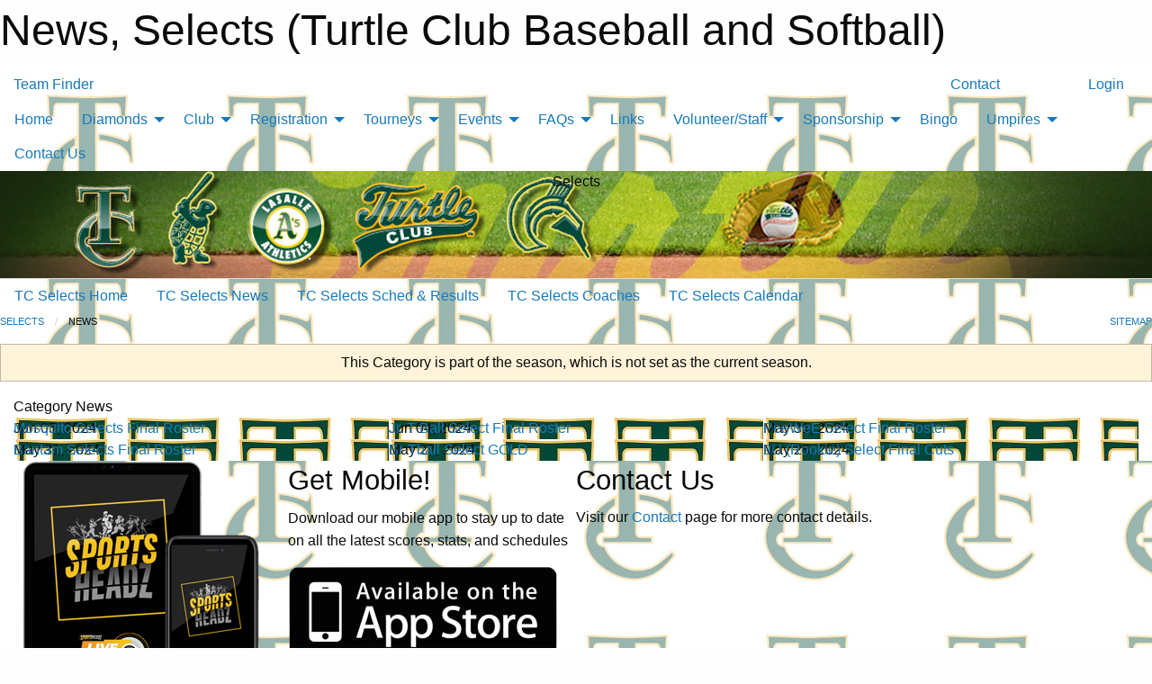

--- FILE ---
content_type: text/html; charset=utf-8
request_url: https://turtleclubbaseball.com/Categories/1015/Articles/
body_size: 8734
content:


<!DOCTYPE html>

<html class="no-js" lang="en">
<head><meta charset="utf-8" /><meta http-equiv="x-ua-compatible" content="ie=edge" /><meta name="viewport" content="width=device-width, initial-scale=1.0" /><link rel="preconnect" href="https://cdnjs.cloudflare.com" /><link rel="dns-prefetch" href="https://cdnjs.cloudflare.com" /><link rel="preconnect" href="https://fonts.gstatic.com" /><link rel="dns-prefetch" href="https://fonts.gstatic.com" /><title>
	Selects > News (Turtle Club Baseball and Softball)
</title><link rel="stylesheet" href="https://fonts.googleapis.com/css2?family=Oswald&amp;family=Roboto&amp;family=Passion+One:wght@700&amp;display=swap" />

    <!-- Compressed CSS -->
    <link rel="stylesheet" href="https://cdnjs.cloudflare.com/ajax/libs/foundation/6.7.5/css/foundation.min.css" /><link rel="stylesheet" href="https://cdnjs.cloudflare.com/ajax/libs/motion-ui/2.0.3/motion-ui.css" />

    <!--load all styles -->
    
  <meta name="keywords" content="Sportsheadz,Sports,Website,Minor,Premium,Scheduling" /><meta name="description" content="turtleclubbaseball.com powered by MBSportsWeb, baseball, softball, lasalle baseball, lasalle softball, lasalle titans, lasalle athletics, windsor baseball, windsor softball" />
<style type="text/css">
 body { --D-color-rgb-primary: 0,68,17; --D-color-rgb-secondary: 221,221,221; --D-color-rgb-secondary-contrast: 0,0,0; --D-color-rgb-link: 0,68,17; --D-color-rgb-link-hover: 221,221,221; --D-color-rgb-content-link: 0,68,17; --D-color-rgb-content-link-hover: 221,221,221 }  body { --D-fonts-main: 'Roboto', sans-serif }  body { --D-fonts-headings: 'Oswald', sans-serif }  body { --D-fonts-bold: 'Passion One', cursive }  body { --D-wrapper-max-width: 1200px }  .sitecontainer { background-color: rgba(255,255,255,1.0); background-image: url('/domains/turtleclubbaseball.com/bg_page.jpg') }  .sitecontainer main .wrapper { background-color: rgba(255,255,255,1); }  .bottom-drawer .content { background-color: rgba(255,255,255,1); } #wid7 .row-masthead { background-color: rgba(221,221,221,1.0); background-image: url('/domains/turtleclubbaseball.com/bg_header.jpg'); background-repeat: no-repeat; height: 120px }
</style>
<link href="/Domains/turtleclubbaseball.com/favicon.ico" rel="shortcut icon" /><link href="/assets/responsive/css/public.min.css?v=2025.07.27" type="text/css" rel="stylesheet" media="screen" /><link href="/Utils/Styles.aspx?ParentType=Category&amp;ParentID=1015&amp;Mode=Responsive&amp;Version=2025.07.25.15.36.21" type="text/css" rel="stylesheet" media="screen" /><script>var clicky_site_ids = clicky_site_ids || []; clicky_site_ids.push(66490125); var clicky_custom = {};</script>
<script async src="//static.getclicky.com/js"></script>
<script async src="//static.getclicky.com/inc/javascript/video/youtube.js"></script>
</head>
<body>
    
    
  <h1 class="hidden">News, Selects (Turtle Club Baseball and Softball)</h1>

    <form method="post" action="/Categories/1015/Articles/" id="frmMain">
<div class="aspNetHidden">
<input type="hidden" name="tlrk_ssm_TSSM" id="tlrk_ssm_TSSM" value="" />
<input type="hidden" name="tlrk_sm_TSM" id="tlrk_sm_TSM" value="" />
<input type="hidden" name="__EVENTTARGET" id="__EVENTTARGET" value="" />
<input type="hidden" name="__EVENTARGUMENT" id="__EVENTARGUMENT" value="" />
<input type="hidden" name="__VIEWSTATE" id="__VIEWSTATE" value="[base64]/L1qsxSS4W/Bstrhb8FgrPp/IkGZJpNcIeIF+PPM70OwXT52jnJEZrs+gqS6FUH/UkLteT3n/3on21HKzpwzsX1n5sH2UBvI3+ZjlUZOPY5Tbcs8bSMfE+r2znfV0FFxLkRKa7F2L/rgOLXlPyqEeJM1QyXSsWFLGSE96bNh6hDxd+XMUWBSCQm5mmv34556dKxzWdpv1mEA80ZiqQ7HQSss2ZYIjV54jAsmNVkzqKPPwvTRa0Qsj" />
</div>

<script type="text/javascript">
//<![CDATA[
var theForm = document.forms['frmMain'];
if (!theForm) {
    theForm = document.frmMain;
}
function __doPostBack(eventTarget, eventArgument) {
    if (!theForm.onsubmit || (theForm.onsubmit() != false)) {
        theForm.__EVENTTARGET.value = eventTarget;
        theForm.__EVENTARGUMENT.value = eventArgument;
        theForm.submit();
    }
}
//]]>
</script>


<script src="/WebResource.axd?d=pynGkmcFUV13He1Qd6_TZJCLX9nebhZAG8cGM7qDW_jr8ahD7j7OH9h_EHb8UakPrQ5MawxZzp4-jokiMLaQiA2&amp;t=638901397900000000" type="text/javascript"></script>


<script src="https://ajax.aspnetcdn.com/ajax/4.5.2/1/MicrosoftAjax.js" type="text/javascript"></script>
<script src="https://ajax.aspnetcdn.com/ajax/4.5.2/1/MicrosoftAjaxWebForms.js" type="text/javascript"></script>
<script src="/assets/core/js/web/web.min.js?v=2025.07.27" type="text/javascript"></script>
<script src="https://d2i2wahzwrm1n5.cloudfront.net/ajaxz/2025.2.609/Common/Core.js" type="text/javascript"></script>
<script src="https://d2i2wahzwrm1n5.cloudfront.net/ajaxz/2025.2.609/Ajax/Ajax.js" type="text/javascript"></script>
<div class="aspNetHidden">

	<input type="hidden" name="__VIEWSTATEGENERATOR" id="__VIEWSTATEGENERATOR" value="CA0B0334" />
	<input type="hidden" name="__EVENTVALIDATION" id="__EVENTVALIDATION" value="WHKc/bS7zBVAmH4U4UzpAIZ42K40FNvVUIfRgeig9MM5G9B+I8j5bmxTOGjHqAZLSiAs/Njxhv0lNqO0QCCUaph0PznInyVYVq+N4xY4Vrr/hHPyVNKvN0vC/MdQdVuZ" />
</div>
        <script type="text/javascript">
//<![CDATA[
Sys.WebForms.PageRequestManager._initialize('ctl00$tlrk_sm', 'frmMain', ['tctl00$tlrk_ramSU','tlrk_ramSU'], [], [], 90, 'ctl00');
//]]>
</script>

        <!-- 2025.2.609.462 --><div id="tlrk_ramSU">
	<span id="tlrk_ram" style="display:none;"></span>
</div>
        

        
  <div class="sitecontainer"><div id="row4" class="row-outer  not-editable"><div class="row-inner"><div id="wid5"><div class="outer-top-bar"><div class="wrapper row-top-bar"><div class="grid-x grid-padding-x align-middle"><div class="cell shrink show-for-small-only"><div class="cell small-6" data-responsive-toggle="top_bar_links" data-hide-for="medium"><button title="Toggle Top Bar Links" class="menu-icon" type="button" data-toggle></button></div></div><div class="cell shrink"><a href="/Seasons/Current/">Team Finder</a></div><div class="cell shrink"><div class="grid-x grid-margin-x"><div class="cell auto"><a href="https://www.facebook.com/pages/Turtle-Club-Baseball/210189802380351" target="_blank" rel="noopener"><i class="fab fa-facebook" title="Facebook"></i></a></div><div class="cell auto"><a href="https://www.twitter.com/TurtleClubBB" target="_blank" rel="noopener"><i class="fab fa-x-twitter" title="Twitter"></i></a></div></div></div><div class="cell auto show-for-medium"><ul class="menu align-right"><li><a href="/Contact/"><i class="fas fa-address-book" title="Contacts"></i>&nbsp;Contact</a></li><li><a href="/Search/"><i class="fas fa-search" title="Search"></i><span class="hide-for-medium">&nbsp;Search</span></a></li></ul></div><div class="cell auto medium-shrink text-right"><ul class="dropdown menu align-right" data-dropdown-menu><li><a href="/Account/Login/?ReturnUrl=%2fCategories%2f1015%2fArticles%2f" rel="nofollow"><i class="fas fa-sign-in-alt"></i>&nbsp;Login</a></li></ul></div></div><div id="top_bar_links" class="hide-for-medium" style="display:none;"><ul class="vertical menu"><li><a href="/Contact/"><i class="fas fa-address-book" title="Contacts"></i>&nbsp;Contact</a></li><li><a href="/Search/"><i class="fas fa-search" title="Search"></i><span class="hide-for-medium">&nbsp;Search</span></a></li></ul></div></div></div>
</div></div></div><header id="header" class="hide-for-print"><div id="row10" class="row-outer  not-editable"><div class="row-inner wrapper"><div id="wid11">
</div></div></div><div id="row6" class="row-outer  not-editable"><div class="row-inner wrapper"><div id="wid8">
        <div class="cMain_ctl14-row-menu row-menu org-menu">
            
            <div class="grid-x align-middle">
                
                <nav class="cell auto">
                    <div class="title-bar" data-responsive-toggle="cMain_ctl14_menu" data-hide-for="large">
                        <div class="title-bar-left">
                            
                            <ul class="horizontal menu">
                                
                                <li><a href="/">Home</a></li>
                                
                                <li><a href="/Seasons/Current/">Team Finder</a></li>
                                
                            </ul>
                            
                        </div>
                        <div class="title-bar-right">
                            <div class="title-bar-title" data-toggle="cMain_ctl14_menu">Organization Menu&nbsp;<i class="fas fa-bars"></i></div>
                        </div>
                    </div>
                    <ul id="cMain_ctl14_menu" style="display: none;" class="vertical large-horizontal menu " data-responsive-menu="drilldown large-dropdown" data-back-button='<li class="js-drilldown-back"><a class="sh-menu-back"></a></li>'>
                        <li class="hover-nonfunction"><a href="/">Home</a></li><li class="hover-nonfunction"><a>Diamonds</a><ul class="menu vertical nested"><li class="hover-nonfunction"><a href="/Pages/1487/STATUS/">STATUS</a></li><li class="hover-nonfunction"><a href="/Availabilities/3497/">Availability</a></li><li class="hover-nonfunction"><a href="/Forms/1167/Diamond_Request_Form/"><i class="fab fa-wpforms"></i>Diamond Request</a></li><li class="hover-nonfunction"><a>Locations</a><ul class="menu vertical nested"><li class="hover-nonfunction"><a>River Canard</a><ul class="menu vertical nested"><li class="hover-nonfunction"><a href="/Pages/14296/Diamond_Layout/">Diamond Layout</a></li><li class="hover-nonfunction"><a href="https://www.google.ca/maps/place/River+Canard+Park/@42.1858434,-83.0809906,17z/data=!3m1!4b1!4m6!3m5!1s0x883b2fffe5555555:0xefe640afa55356d5!8m2!3d42.1858395!4d-83.0784157!16s%2Fg%2F11xvtst2k5?entry=ttu&g_ep=EgoyMDI1MTIwOS4wIKXMDSoKLDEwMDc5MjA3MUgBUAM%3D" target="_blank" rel="noopener"><i class="fa fa-external-link-alt"></i>Map / Directions</a></li></ul></li><li class="hover-nonfunction"><a>Turtle Club Park</a><ul class="menu vertical nested"><li class="hover-nonfunction"><a href="https://maps.google.ca/maps?q=Turtle+Club+Little+League,+Windsor,+Ontario&hl=en&ll=42.242117,-83.091971&spn=0.006743,0.01016&view=map&cid=12751891966988981416&t=m&z=17&vpsrc=0&iwloc=A" target="_blank" rel="noopener"><i class="fa fa-external-link-alt"></i>Map / Directions</a></li><li class="hover-nonfunction"><a href="/Pages/1503/Diamond_Layout/">Diamond Layout</a></li></ul></li><li class="hover-nonfunction"><a>Villanova High School</a><ul class="menu vertical nested"><li class="hover-nonfunction"><a href="https://maps.google.ca/maps?q=St+Thomas+of+Villanova+LaSalle+Ontario&hl=en&ll=42.181469,-83.047199&spn=0.108124,0.225391&sll=49.891235,-97.15369&sspn=58.690631,79.453125&vpsrc=6&hnear=St+Thomas+of+Villanova,+LaSalle,+Essex+County,+Ontario+N9J+2T1&t=m&z=13" target="_blank" rel="noopener"><i class="fa fa-external-link-alt"></i>Map / Directions</a></li><li class="hover-nonfunction"><a href="/Pages/1508/Diamond_Layout/">Diamond Layout</a></li></ul></li><li class="hover-nonfunction"><a>Vollmer Complex</a><ul class="menu vertical nested"><li class="hover-nonfunction"><a href="https://maps.google.ca/maps?q=vollmer+complex+LaSalle+Ontario&hl=en&ll=42.222781,-83.053197&spn=0.007023,0.016512&view=map&cid=8239603091088842651&t=m&z=17&vpsrc=0&iwloc=A" target="_blank" rel="noopener"><i class="fa fa-external-link-alt"></i>Map / Directions</a></li><li class="hover-nonfunction"><a href="/Pages/5680/Diamond_Layout/">Diamond Layout</a></li></ul></li></ul></li></ul></li><li class="hover-nonfunction"><a>Club</a><ul class="menu vertical nested"><li class="hover-nonfunction"><a href="/Forms/5340/2026_Out_of_Country_Accident_Coverage_Acknowledgment/"><i class="fab fa-wpforms"></i>2026 Out of Country Accident Coverage Acknowledgment</a></li><li class="hover-nonfunction"><a href="/Staff/1003/">Executive &amp; Staff</a></li><li class="hover-nonfunction"><a href="/Pages/1501/History/">History</a></li><li class="hover-nonfunction"><a href="/Pages/1002/Mission_and_Vision/">Mission &amp; Vision</a></li><li class="hover-nonfunction"><a href="/Pages/1618/Meeting_Minutes/">Meeting Minutes</a></li><li class="hover-nonfunction"><a href="/Public/Documents/2026 Season/TC_Constitution_(as_of_November_1_2025).pdf" target="_blank" rel="noopener"><i class="fa fa-file-pdf"></i>Constitution</a></li><li class="hover-nonfunction"><a href="/Coaches/1004/">Current Coaches</a></li><li class="hover-nonfunction"><a href="https://view.officeapps.live.com/op/view.aspx?src=https%3A%2F%2Fdigitalshift-assets.sfo2.cdn.digitaloceanspaces.com%2Fpw%2F94f886b6-13b9-44d6-96bf-8dea6c2d577e%2Ff-033645a9-dfd9-4b74-86e1-b0dcf0ef06fd%2FCoach%2520Code%2520of%2520Conduct%25206-11-20.docx&wdOrigin=BROWSELINK" target="_blank" rel="noopener"><i class="fa fa-external-link-alt"></i>Baseball Ontario Coach Code of Conduct</a></li><li class="hover-nonfunction"><a href="https://view.officeapps.live.com/op/view.aspx?src=https%3A%2F%2Fdigitalshift-assets.sfo2.cdn.digitaloceanspaces.com%2Fpw%2F94f886b6-13b9-44d6-96bf-8dea6c2d577e%2Ff-772f464f-8189-4b9d-8097-327cce73d5c6%2FParent%2520Code%2520of%2520Conduct%252001-21-2021.docx&wdOrigin=BROWSELINK" target="_blank" rel="noopener"><i class="fa fa-external-link-alt"></i>Baseball Ontario Parent Code of Conduct</a></li><li class="hover-nonfunction"><a href="https://view.officeapps.live.com/op/view.aspx?src=https%3A%2F%2Fdigitalshift-assets.sfo2.cdn.digitaloceanspaces.com%2Fpw%2F94f886b6-13b9-44d6-96bf-8dea6c2d577e%2Ff-772f464f-8189-4b9d-8097-327cce73d5c6%2FParent%2520Code%2520of%2520Conduct%252001-21-2021.docx&wdOrigin=BROWSELINK" target="_blank" rel="noopener"><i class="fa fa-external-link-alt"></i>Baseball Ontario Player Code of Conduct</a></li><li class="hover-nonfunction"><a href="https://view.officeapps.live.com/op/view.aspx?src=https%3A%2F%2Fdigitalshift-assets.sfo2.cdn.digitaloceanspaces.com%2Fpw%2F94f886b6-13b9-44d6-96bf-8dea6c2d577e%2Ff-0f358278-7afd-4944-bcf2-a5544d8abcd0%2FUmpire%2520Code%2520of%2520Conduct%25206-11-20.docx&wdOrigin=BROWSELINK" target="_blank" rel="noopener"><i class="fa fa-external-link-alt"></i>Baseball Ontario Umpire Code of Conduct</a></li><li class="hover-nonfunction"><a href="https://www.pwsaontario.com/wp-content/uploads/2024/03/PWSA-Safe-Sport-Policy.pdf" target="_blank" rel="noopener"><i class="fa fa-external-link-alt"></i>PWSA Code of Conduct</a></li><li class="hover-nonfunction"><a href="/Public/Documents/TC_Concussion_Code_of_Conduct_for_Coaches_and_Trainers.pdf" target="_blank" rel="noopener"><i class="fa fa-file-pdf"></i>Concussion Code of Conduct - Coaches and Trainers</a></li><li class="hover-nonfunction"><a href="/Public/Documents/TC_Concussion_Code_of_Conduct_for_Athletes_Parents_and_Guardians.pdf" target="_blank" rel="noopener"><i class="fa fa-file-pdf"></i>Concussion Code of Conduct - Players and Parents/Guardians</a></li><li class="hover-nonfunction"><a href="/Public/Documents/TC_Removal_and_Return_to_Sport_Concussion_Protocol.pdf" target="_blank" rel="noopener"><i class="fa fa-file-pdf"></i>Removal from and Return to Sport Concussion Protocol</a></li></ul></li><li class="hover-nonfunction"><a>Registration</a><ul class="menu vertical nested"><li class="hover-nonfunction"><a href="/Forms/5273/2026_Athletics_Titans_Select_Coach_Registration_Form/"><i class="fab fa-wpforms"></i>2026 Athletics/Titans/Select Coach Registration Form</a></li><li class="hover-nonfunction"><a href="/Forms/5104/2026_LaSalle_Athletics_Softball_Intermediate_Team_Expression_of_Interest_Form/"><i class="fab fa-wpforms"></i>2026 LaSalle Athletics Softball Intermediate Team Expression of Interest Form</a></li><li class="hover-nonfunction"><a href="/Public/Documents/2026 Season/2025-Permission-to-Tryout.pdf" target="_blank" rel="noopener"><i class="fa fa-file-pdf"></i>2026 PWSA Permission to Play Form</a></li><li class="hover-nonfunction"><a href="/Forms/5461/2026_TC_House_League_COACH_Registration/"><i class="fab fa-wpforms"></i>2026 TC House League COACH Registration</a></li><li class="hover-nonfunction"><a href="/Forms/5490/2026_TC_House_League_Teammate_Coach_Request/"><i class="fab fa-wpforms"></i>2026 TC House League Teammate/Coach Request</a></li><li class="hover-nonfunction"><a href="https://turtleclubbaseball.goalline.ca/register.php?reg_form_id=44318" target="_blank" rel="noopener"><i class="fa fa-external-link-alt"></i>2026 TC Player Registration Form (ALL PROGRAMS including House League, Select, Titans and Athletics)</a></li><li class="hover-nonfunction"><a href="/Public/Documents/LaSalle_Athletics_Player_Acceleration_Policy.pdf" target="_blank" rel="noopener"><i class="fa fa-file-pdf"></i>LaSalle Athletics Acceleration Policy</a></li></ul></li><li class="hover-nonfunction"><a>Tourneys</a><ul class="menu vertical nested"><li class="hover-nonfunction"><a>Host Tournaments</a><ul class="menu vertical nested"><li class="hover-nonfunction"><a href="/Pages/2868/General_Information/">General Information</a></li></ul></li></ul></li><li class="hover-nonfunction"><a>Events</a><ul class="menu vertical nested"><li class="hover-nonfunction"><a href="/Pages/1505/Key_Dates/">Key Dates</a></li></ul></li><li class="hover-nonfunction"><a>FAQs</a><ul class="menu vertical nested"><li class="hover-nonfunction"><a href="/Pages/1489/Player_Ages/">Player Ages</a></li></ul></li><li class="hover-nonfunction"><a href="/Links/">Links</a></li><li class="hover-nonfunction"><a>Volunteer/Staff</a><ul class="menu vertical nested"><li class="hover-nonfunction"><a href="/Forms/4963/2026_Head_Coach_Application_-_Athletics_Titans_(Rep_Travel)_and_TC_Select_Teams/"><i class="fab fa-wpforms"></i>2026 Head Coach Application - Athletics/Titans (Rep/Travel) and TC Select Teams</a></li><li class="hover-nonfunction"><a href="/Forms/5171/2026_Turtle_Club_Concessions_Crew_Application/"><i class="fab fa-wpforms"></i>2026 Turtle Club Concessions Crew Application</a></li><li class="hover-nonfunction"><a href="/Forms/5130/2026_Turtle_Club_Grounds_Crew_Application/"><i class="fab fa-wpforms"></i>2026 Turtle Club Grounds Crew Application</a></li><li class="hover-nonfunction"><a href="/Forms/5217/2026_Turtle_Club_Umpire_Application/"><i class="fab fa-wpforms"></i>2026 Turtle Club Umpire Application</a></li><li class="hover-nonfunction"><a href="/Forms/3813/Screening_Disclosure_Form_and_Privacy_Statement/"><i class="fab fa-wpforms"></i>Screening Disclosure Form and Privacy Statement</a></li></ul></li><li class="hover-nonfunction"><a>Sponsorship</a><ul class="menu vertical nested"><li class="hover-nonfunction"><a href="/Pages/8162/Sponsorship/">Sponsorship</a></li><li class="hover-nonfunction"><a href="/Sponsors/">Sponsors</a></li></ul></li><li class="hover-nonfunction"><a href="/Pages/9146/Bingo/">Bingo</a></li><li class="hover-nonfunction"><a>Umpires</a><ul class="menu vertical nested"><li class="hover-nonfunction"><a href="/Pages/13135/News/">News</a></li><li class="hover-nonfunction"><a href="/Pages/13136/HL_T-Ball_and_Baseball_RULES/">HL T-Ball and Baseball RULES</a></li><li class="hover-nonfunction"><a href="/Pages/13138/HL_Softball_RULES/">HL Softball RULES</a></li></ul></li><li class="hover-nonfunction"><a href="/Contact/1005/">Contact Us</a></li>
                    </ul>
                </nav>
            </div>
            
        </div>
        </div><div id="wid7"><div class="cMain_ctl17-row-masthead row-masthead"><div class="grid-x align-middle text-center"><div class="cell small-12 font-boxy"><div class="org"><span></span></div><div class="site"><span>Selects</span></div></div></div></div>
</div><div id="wid9">
<div class="cMain_ctl20-row-menu row-menu">
    <div class="grid-x align-middle">
        
        <nav class="cell auto">
            <div class="title-bar" data-responsive-toggle="cMain_ctl20_menu" data-hide-for="large">
                <div class="title-bar-left flex-child-shrink">
                    <div class="grid-x align-middle">
                        
                    </div>
                </div>
                <div class="title-bar-right flex-child-grow">
                    <div class="grid-x align-middle">
                        <div class="cell auto"></div>
                        
                        <div class="cell shrink">
                            <div class="title-bar-title" data-toggle="cMain_ctl20_menu">Selects Menu&nbsp;<i class="fas fa-bars"></i></div>
                        </div>
                    </div>
                </div>
            </div>
            <ul id="cMain_ctl20_menu" style="display: none;" class="vertical large-horizontal menu " data-responsive-menu="drilldown large-dropdown" data-back-button='<li class="js-drilldown-back"><a class="sh-menu-back"></a></li>'>
                <li><a href="/Categories/1015/">TC Selects Home</a></li><li><a href="/Categories/1015/Articles/">TC Selects News</a></li><li><a href="/Categories/1015/Schedule/">TC Selects Sched & Results</a></li><li><a href="/Categories/1015/Coaches/1053/">TC Selects Coaches</a></li><li><a href="/Categories/1015/Calendar/">TC Selects Calendar</a></li>
            </ul>
        </nav>
        
    </div>
    
</div>
</div></div></div><div id="row12" class="row-outer  not-editable"><div class="row-inner wrapper"><div id="wid13">
<div class="cMain_ctl25-row-breadcrumb row-breadcrumb">
    <div class="grid-x"><div class="cell auto"><nav aria-label="You are here:" role="navigation"><ul class="breadcrumbs"><li><a href="/Categories/1015/" title="Selects Home Page">Selects</a></li><li>News</li></ul></nav></div><div class="cell shrink"><ul class="breadcrumbs"><li><a href="/Sitemap/" title="Go to the sitemap page for this website"><i class="fas fa-sitemap"></i><span class="show-for-large">&nbsp;Sitemap</span></a></li></ul></div></div>
</div>
</div></div></div></header><main id="main"><div class="wrapper"><div id="row14" class="row-outer  not-editable"><div class="row-inner"><div id="wid15">
<div class="cMain_ctl32-outer widget">
    <div class="callout small warning text-center">This Category is part of the  season, which is not set as the current season.</div>
</div>
</div></div></div><div id="row19" class="row-outer"><div class="row-inner"><div id="wid20"></div></div></div><div id="row1" class="row-outer"><div class="row-inner"><div class="grid-x grid-padding-x"><div id="row1col2" class="cell small-12 medium-12 large-12 "><div id="wid3">
<div class="cMain_ctl44-outer widget">
    <div class="mod"><div class="modTitle">Category News</div><div class="carousel-row-wrapper"><div class="grid-x small-up-1 medium-up-2 large-up-3 carousel-row news always-show grid-list"><div class="carousel-item cell"><div class="content" style="background-image: url('/public/images/common/tc3_half.jpg');"><div class="outer"><div class="inner grid-y" style="background-image: url('/public/images/common/tc3_half.jpg');"><div class="cell auto"><div class="submitted-date">Jun 05, 2024</div></div><div class="cell shrink overlay"><div class="synopsis"><div class="title font-heading"><a href="/Categories/1015/Articles/13365/Mosquito_Selects_Final_Roster/" title="read more of this item" rel="nofollow">Mosquito Selects Final Roster</a></div></div></div></div></div></div></div><div class="carousel-item cell"><div class="content" style="background-image: url('/public/images/common/tc3_half.jpg');"><div class="outer"><div class="inner grid-y" style="background-image: url('/public/images/common/tc3_half.jpg');"><div class="cell auto"><div class="submitted-date">Jun 04, 2024</div></div><div class="cell shrink overlay"><div class="synopsis"><div class="title font-heading"><a href="/Categories/1015/Articles/13363/Jr_T-Ball_Select_Final_Roster/" title="read more of this item" rel="nofollow">Jr. T-Ball Select Final Roster</a></div></div></div></div></div></div></div><div class="carousel-item cell"><div class="content" style="background-image: url('/public/images/common/tc3_half.jpg');"><div class="outer"><div class="inner grid-y" style="background-image: url('/public/images/common/tc3_half.jpg');"><div class="cell auto"><div class="submitted-date">May 31, 2024</div></div><div class="cell shrink overlay"><div class="synopsis"><div class="title font-heading"><a href="/Categories/1015/Articles/13359/PeeWeE_Select_Final_Roster/" title="read more of this item" rel="nofollow">PeeWeE Select Final Roster</a></div></div></div></div></div></div></div><div class="carousel-item cell"><div class="content" style="background-image: url('/public/images/common/tc3_half.jpg');"><div class="outer"><div class="inner grid-y" style="background-image: url('/public/images/common/tc3_half.jpg');"><div class="cell auto"><div class="submitted-date">May 31, 2024</div></div><div class="cell shrink overlay"><div class="synopsis"><div class="title font-heading"><a href="/Categories/1015/Articles/13356/Bantam_Selects_Final_Roster/" title="read more of this item" rel="nofollow">Bantam Selects Final Roster</a></div></div></div></div></div></div></div><div class="carousel-item cell"><div class="content" style="background-image: url('/public/images/common/tc3_half.jpg');"><div class="outer"><div class="inner grid-y" style="background-image: url('/public/images/common/tc3_half.jpg');"><div class="cell auto"><div class="submitted-date">May 27, 2024</div></div><div class="cell shrink overlay"><div class="synopsis"><div class="title font-heading"><a href="/Categories/1015/Articles/13354/Sr-Tball_Select_GOLD/" title="read more of this item" rel="nofollow">Sr-Tball Select GOLD</a></div></div></div></div></div></div></div><div class="carousel-item cell"><div class="content" style="background-image: url('/public/images/common/tc3_half.jpg');"><div class="outer"><div class="inner grid-y" style="background-image: url('/public/images/common/tc3_half.jpg');"><div class="cell auto"><div class="submitted-date">May 25, 2024</div></div><div class="cell shrink overlay"><div class="synopsis"><div class="title font-heading"><a href="/Categories/1015/Articles/13352/9U_(Rookie)_Select_Final_Cuts/" title="read more of this item" rel="nofollow">9U (Rookie) Select Final Cuts</a></div></div></div></div></div></div></div></div></div></div>
</div>
</div></div></div></div></div></div></main><footer id="footer" class="hide-for-print"><div id="row16" class="row-outer  not-editable"><div class="row-inner wrapper"><div id="wid17">
    <div class="cMain_ctl53-row-footer row-footer">
        <div class="grid-x"><div class="cell medium-6"><div class="sportsheadz"><div class="grid-x"><div class="cell small-6 text-center sh-logo"><a href="/Categories/1015/App/" rel="noopener" title="More information about the Sportsheadz App"><img src="https://mbswcdn.com/img/sportsheadz/go-mobile.png" alt="Sportsheadz Go Mobile!" /></a></div><div class="cell small-6"><h3>Get Mobile!</h3><p>Download our mobile app to stay up to date on all the latest scores, stats, and schedules</p><div class="app-store-links"><div class="cell"><a href="/Categories/1015/App/" rel="noopener" title="More information about the Sportsheadz App"><img src="https://mbswcdn.com/img/sportsheadz/appstorebadge-300x102.png" alt="Apple App Store" /></a></div><div class="cell"><a href="/Categories/1015/App/" rel="noopener" title="More information about the Sportsheadz App"><img src="https://mbswcdn.com/img/sportsheadz/google-play-badge-1-300x92.png" alt="Google Play Store" /></a></div></div></div></div></div></div><div class="cell medium-6"><div class="contact"><h3>Contact Us</h3>Visit our <a href="/Contact">Contact</a> page for more contact details.</div></div></div><div class="grid-x grid-padding-x grid-padding-y align-middle text-center"><div class="cell small-12"><div class="org"><span></span></div><div class="site"><span>Selects</span></div></div></div>
    </div>
</div><div id="wid18">

<div class="cMain_ctl56-outer">
    <div class="row-footer-terms">
        <div class="grid-x grid-padding-x grid-padding-y">
            <div class="cell">
                <ul class="menu align-center">
                    <li><a href="https://mail.mbsportsweb.ca/" rel="nofollow">Webmail</a></li>
                    
                    <li><a href="/Privacy-Policy/">Privacy Policy</a></li>
                    <li><a href="/Terms-Of-Use/">Terms of Use</a></li>
                    <li><a href="/Help/">Website Help</a></li>
                    <li><a href="/Sitemap/">Sitemap</a></li>
                    <li><a href="/Contact/">Contact</a></li>
                    <li><a href="/Subscribe/">Subscribe</a></li>
                </ul>
            </div>
        </div>
    </div>
</div>
</div></div></div></footer></div>
  
  
  

        
        
        <input type="hidden" name="ctl00$hfCmd" id="hfCmd" />
        <script type="text/javascript">
            //<![CDATA[
            function get_HFID() { return "hfCmd"; }
            function toggleBio(eLink, eBio) { if (document.getElementById(eBio).style.display == 'none') { document.getElementById(eLink).innerHTML = 'Hide Bio'; document.getElementById(eBio).style.display = 'block'; } else { document.getElementById(eLink).innerHTML = 'Show Bio'; document.getElementById(eBio).style.display = 'none'; } }
            function get_WinHeight() { var h = (typeof window.innerHeight != 'undefined' ? window.innerHeight : document.body.offsetHeight); return h; }
            function get_WinWidth() { var w = (typeof window.innerWidth != 'undefined' ? window.innerWidth : document.body.offsetWidth); return w; }
            function StopPropagation(e) { e.cancelBubble = true; if (e.stopPropagation) { e.stopPropagation(); } }
            function set_cmd(n) { var t = $get(get_HFID()); t.value = n, __doPostBack(get_HFID(), "") }
            function set_cookie(n, t, i) { var r = new Date; r.setDate(r.getDate() + i), document.cookie = n + "=" + escape(t) + ";expires=" + r.toUTCString() + ";path=/;SameSite=Strict"; }
            function get_cookie(n) { var t, i; if (document.cookie.length > 0) { t = document.cookie.indexOf(n + "="); if (t != -1) return t = t + n.length + 1, i = document.cookie.indexOf(";", t), i == -1 && (i = document.cookie.length), unescape(document.cookie.substring(t, i)) } return "" }
            function Track(goal_name) { if (typeof (clicky) != "undefined") { clicky.goal(goal_name); } }
                //]]>
        </script>
    

<script type="text/javascript">
//<![CDATA[
window.__TsmHiddenField = $get('tlrk_sm_TSM');Sys.Application.add_init(function() {
    $create(Telerik.Web.UI.RadAjaxManager, {"_updatePanels":"","ajaxSettings":[],"clientEvents":{OnRequestStart:"",OnResponseEnd:""},"defaultLoadingPanelID":"","enableAJAX":true,"enableHistory":false,"links":[],"styles":[],"uniqueID":"ctl00$tlrk_ram","updatePanelsRenderMode":0}, null, null, $get("tlrk_ram"));
});
//]]>
</script>
</form>

    <script src="https://cdnjs.cloudflare.com/ajax/libs/jquery/3.6.0/jquery.min.js"></script>
    <script src="https://cdnjs.cloudflare.com/ajax/libs/what-input/5.2.12/what-input.min.js"></script>
    <!-- Compressed JavaScript -->
    <script src="https://cdnjs.cloudflare.com/ajax/libs/foundation/6.7.5/js/foundation.min.js"></script>
    <!-- Slick Carousel Compressed JavaScript -->
    <script src="/assets/responsive/js/slick.min.js?v=2025.07.27"></script>

    <script>
        $(document).foundation();

        $(".sh-menu-back").each(function () {
            var backTxt = $(this).parent().closest(".is-drilldown-submenu-parent").find("> a").text();
            $(this).text(backTxt);
        });

        $(".hover-nonfunction").on("mouseenter", function () { $(this).addClass("hover"); });
        $(".hover-nonfunction").on("mouseleave", function () { $(this).removeClass("hover"); });
        $(".hover-function").on("mouseenter touchstart", function () { $(this).addClass("hover"); setTimeout(function () { $(".hover-function.hover .hover-function-links").css("pointer-events", "auto"); }, 100); });
        $(".hover-function").on("mouseleave touchmove", function () { $(".hover-function.hover .hover-function-links").css("pointer-events", "none"); $(this).removeClass("hover"); });

        function filteritems(containerid, item_css, css_to_show) {
            if (css_to_show == "") {
                $("#" + containerid + " ." + item_css).fadeIn();
            } else {
                $("#" + containerid + " ." + item_css).hide();
                $("#" + containerid + " ." + item_css + "." + css_to_show).fadeIn();
            }
        }

    </script>

    

    <script type="text/javascript">
 var alt_title = $("h1.hidden").html(); if(alt_title != "") { clicky_custom.title = alt_title; }
</script>


    

<script defer src="https://static.cloudflareinsights.com/beacon.min.js/vcd15cbe7772f49c399c6a5babf22c1241717689176015" integrity="sha512-ZpsOmlRQV6y907TI0dKBHq9Md29nnaEIPlkf84rnaERnq6zvWvPUqr2ft8M1aS28oN72PdrCzSjY4U6VaAw1EQ==" data-cf-beacon='{"version":"2024.11.0","token":"04a794fbb8894d18ad94e873390a8ed7","r":1,"server_timing":{"name":{"cfCacheStatus":true,"cfEdge":true,"cfExtPri":true,"cfL4":true,"cfOrigin":true,"cfSpeedBrain":true},"location_startswith":null}}' crossorigin="anonymous"></script>
</body>
</html>
